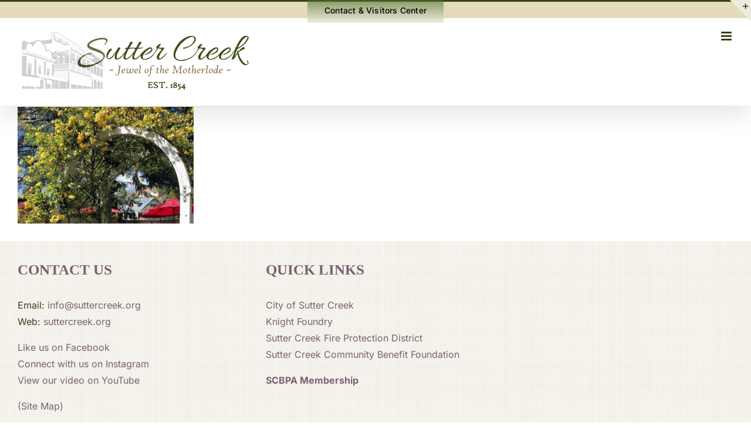

--- FILE ---
content_type: text/html; charset=UTF-8
request_url: https://suttercreek.org/sutter-creek-amador-county-shopping/sutter-creek-antique-gardener/
body_size: 13397
content:
<!DOCTYPE html>
<html class="avada-html-layout-wide avada-html-header-position-top avada-has-site-width-percent avada-is-100-percent-template avada-has-site-width-100-percent" lang="en-US" prefix="og: http://ogp.me/ns# fb: http://ogp.me/ns/fb#">
<head>
	<meta http-equiv="X-UA-Compatible" content="IE=edge" />
	<meta http-equiv="Content-Type" content="text/html; charset=utf-8"/>
	<meta name="viewport" content="width=device-width, initial-scale=1" />
	<meta name='robots' content='index, follow, max-image-preview:large, max-snippet:-1, max-video-preview:-1' />

	<!-- This site is optimized with the Yoast SEO plugin v26.7 - https://yoast.com/wordpress/plugins/seo/ -->
	<title>sutter-creek-antique-gardener - Sutter Creek - Lodging, Restaurants, Activities, Services</title>
	<link rel="canonical" href="https://suttercreek.org/sutter-creek-amador-county-shopping/sutter-creek-antique-gardener/" />
	<meta property="og:locale" content="en_US" />
	<meta property="og:type" content="article" />
	<meta property="og:title" content="sutter-creek-antique-gardener - Sutter Creek - Lodging, Restaurants, Activities, Services" />
	<meta property="og:url" content="https://suttercreek.org/sutter-creek-amador-county-shopping/sutter-creek-antique-gardener/" />
	<meta property="og:site_name" content="Sutter Creek - Lodging, Restaurants, Activities, Services" />
	<meta property="article:modified_time" content="2018-04-15T03:30:59+00:00" />
	<meta property="og:image" content="https://suttercreek.org/sutter-creek-amador-county-shopping/sutter-creek-antique-gardener" />
	<meta property="og:image:width" content="500" />
	<meta property="og:image:height" content="332" />
	<meta property="og:image:type" content="image/jpeg" />
	<meta name="twitter:card" content="summary_large_image" />
	<script type="application/ld+json" class="yoast-schema-graph">{"@context":"https://schema.org","@graph":[{"@type":"WebPage","@id":"https://suttercreek.org/sutter-creek-amador-county-shopping/sutter-creek-antique-gardener/","url":"https://suttercreek.org/sutter-creek-amador-county-shopping/sutter-creek-antique-gardener/","name":"sutter-creek-antique-gardener - Sutter Creek - Lodging, Restaurants, Activities, Services","isPartOf":{"@id":"https://suttercreek.org/#website"},"primaryImageOfPage":{"@id":"https://suttercreek.org/sutter-creek-amador-county-shopping/sutter-creek-antique-gardener/#primaryimage"},"image":{"@id":"https://suttercreek.org/sutter-creek-amador-county-shopping/sutter-creek-antique-gardener/#primaryimage"},"thumbnailUrl":"https://suttercreek.org/wp-content/uploads/2018/04/sutter-creek-antique-gardener.jpg","datePublished":"2018-04-15T03:30:43+00:00","dateModified":"2018-04-15T03:30:59+00:00","breadcrumb":{"@id":"https://suttercreek.org/sutter-creek-amador-county-shopping/sutter-creek-antique-gardener/#breadcrumb"},"inLanguage":"en-US","potentialAction":[{"@type":"ReadAction","target":["https://suttercreek.org/sutter-creek-amador-county-shopping/sutter-creek-antique-gardener/"]}]},{"@type":"ImageObject","inLanguage":"en-US","@id":"https://suttercreek.org/sutter-creek-amador-county-shopping/sutter-creek-antique-gardener/#primaryimage","url":"https://suttercreek.org/wp-content/uploads/2018/04/sutter-creek-antique-gardener.jpg","contentUrl":"https://suttercreek.org/wp-content/uploads/2018/04/sutter-creek-antique-gardener.jpg","width":500,"height":332,"caption":"sutter creek shopping antique gardener"},{"@type":"BreadcrumbList","@id":"https://suttercreek.org/sutter-creek-amador-county-shopping/sutter-creek-antique-gardener/#breadcrumb","itemListElement":[{"@type":"ListItem","position":1,"name":"Home","item":"https://suttercreek.org/"},{"@type":"ListItem","position":2,"name":"All Shops","item":"https://suttercreek.org/sutter-creek-amador-county-shopping/"},{"@type":"ListItem","position":3,"name":"sutter-creek-antique-gardener"}]},{"@type":"WebSite","@id":"https://suttercreek.org/#website","url":"https://suttercreek.org/","name":"Sutter Creek - Lodging, Restaurants, Activities, Services","description":"Visitor Guide: California Gold Country + Amador Wine Country","potentialAction":[{"@type":"SearchAction","target":{"@type":"EntryPoint","urlTemplate":"https://suttercreek.org/?s={search_term_string}"},"query-input":{"@type":"PropertyValueSpecification","valueRequired":true,"valueName":"search_term_string"}}],"inLanguage":"en-US"}]}</script>
	<!-- / Yoast SEO plugin. -->


<link rel="alternate" type="application/rss+xml" title="Sutter Creek - Lodging, Restaurants, Activities, Services &raquo; Feed" href="https://suttercreek.org/feed/" />
<link rel="alternate" type="application/rss+xml" title="Sutter Creek - Lodging, Restaurants, Activities, Services &raquo; Comments Feed" href="https://suttercreek.org/comments/feed/" />
								<link rel="icon" href="https://suttercreek.org/wp-content/uploads/2021/04/visit-sutter-creek-ca-favicon.jpg" type="image/jpeg" />
		
		
					<!-- Android Icon -->
						<link rel="icon" sizes="192x192" href="https://suttercreek.org/wp-content/uploads/2021/04/visit-sutter-creek-ca-favicon.jpg" type="image/jpeg">
		
					<!-- MS Edge Icon -->
						<meta name="msapplication-TileImage" content="https://suttercreek.org/wp-content/uploads/2021/04/visit-sutter-creek-ca-favicon.jpg" type="image/jpeg">
				<link rel="alternate" type="application/rss+xml" title="Sutter Creek - Lodging, Restaurants, Activities, Services &raquo; sutter-creek-antique-gardener Comments Feed" href="https://suttercreek.org/sutter-creek-amador-county-shopping/sutter-creek-antique-gardener/feed/" />
<link rel="alternate" title="oEmbed (JSON)" type="application/json+oembed" href="https://suttercreek.org/wp-json/oembed/1.0/embed?url=https%3A%2F%2Fsuttercreek.org%2Fsutter-creek-amador-county-shopping%2Fsutter-creek-antique-gardener%2F" />
<link rel="alternate" title="oEmbed (XML)" type="text/xml+oembed" href="https://suttercreek.org/wp-json/oembed/1.0/embed?url=https%3A%2F%2Fsuttercreek.org%2Fsutter-creek-amador-county-shopping%2Fsutter-creek-antique-gardener%2F&#038;format=xml" />
				
		<meta property="og:locale" content="en_US"/>
		<meta property="og:type" content="article"/>
		<meta property="og:site_name" content="Sutter Creek - Lodging, Restaurants, Activities, Services"/>
		<meta property="og:title" content="sutter-creek-antique-gardener - Sutter Creek - Lodging, Restaurants, Activities, Services"/>
				<meta property="og:url" content="https://suttercreek.org/sutter-creek-amador-county-shopping/sutter-creek-antique-gardener/"/>
													<meta property="article:modified_time" content="2018-04-15T03:30:59-08:00"/>
											<meta property="og:image" content="https://suttercreek.org/wp-content/uploads/2021/04/sutter-creek-ca-logo-2021.png"/>
		<meta property="og:image:width" content="400"/>
		<meta property="og:image:height" content="108"/>
		<meta property="og:image:type" content="image/png"/>
				<style id='wp-img-auto-sizes-contain-inline-css' type='text/css'>
img:is([sizes=auto i],[sizes^="auto," i]){contain-intrinsic-size:3000px 1500px}
/*# sourceURL=wp-img-auto-sizes-contain-inline-css */
</style>
<style id='wp-emoji-styles-inline-css' type='text/css'>

	img.wp-smiley, img.emoji {
		display: inline !important;
		border: none !important;
		box-shadow: none !important;
		height: 1em !important;
		width: 1em !important;
		margin: 0 0.07em !important;
		vertical-align: -0.1em !important;
		background: none !important;
		padding: 0 !important;
	}
/*# sourceURL=wp-emoji-styles-inline-css */
</style>
<link rel='stylesheet' id='fusion-dynamic-css-css' href='https://suttercreek.org/wp-content/uploads/fusion-styles/7ee307b342cc5d469f8ad78d882955c8.min.css' type='text/css' media='all' />
<script type="text/javascript" src="https://suttercreek.org/wp-includes/js/jquery/jquery.min.js" id="jquery-core-js"></script>
<script type="text/javascript" src="https://suttercreek.org/wp-includes/js/jquery/jquery-migrate.min.js" id="jquery-migrate-js"></script>
<link rel="https://api.w.org/" href="https://suttercreek.org/wp-json/" /><link rel="alternate" title="JSON" type="application/json" href="https://suttercreek.org/wp-json/wp/v2/media/1083" /><link rel="EditURI" type="application/rsd+xml" title="RSD" href="https://suttercreek.org/xmlrpc.php?rsd" />

<link rel='shortlink' href='https://suttercreek.org/?p=1083' />
<link rel="preload" href="https://suttercreek.org/wp-content/themes/Avada/includes/lib/assets/fonts/icomoon/awb-icons.woff" as="font" type="font/woff" crossorigin><link rel="preload" href="//suttercreek.org/wp-content/themes/Avada/includes/lib/assets/fonts/fontawesome/webfonts/fa-brands-400.woff2" as="font" type="font/woff2" crossorigin><link rel="preload" href="//suttercreek.org/wp-content/themes/Avada/includes/lib/assets/fonts/fontawesome/webfonts/fa-regular-400.woff2" as="font" type="font/woff2" crossorigin><link rel="preload" href="//suttercreek.org/wp-content/themes/Avada/includes/lib/assets/fonts/fontawesome/webfonts/fa-solid-900.woff2" as="font" type="font/woff2" crossorigin><style type="text/css" id="css-fb-visibility">@media screen and (max-width: 840px){.fusion-no-small-visibility{display:none !important;}body .sm-text-align-center{text-align:center !important;}body .sm-text-align-left{text-align:left !important;}body .sm-text-align-right{text-align:right !important;}body .sm-text-align-justify{text-align:justify !important;}body .sm-flex-align-center{justify-content:center !important;}body .sm-flex-align-flex-start{justify-content:flex-start !important;}body .sm-flex-align-flex-end{justify-content:flex-end !important;}body .sm-mx-auto{margin-left:auto !important;margin-right:auto !important;}body .sm-ml-auto{margin-left:auto !important;}body .sm-mr-auto{margin-right:auto !important;}body .fusion-absolute-position-small{position:absolute;width:100%;}.awb-sticky.awb-sticky-small{ position: sticky; top: var(--awb-sticky-offset,0); }}@media screen and (min-width: 841px) and (max-width: 1400px){.fusion-no-medium-visibility{display:none !important;}body .md-text-align-center{text-align:center !important;}body .md-text-align-left{text-align:left !important;}body .md-text-align-right{text-align:right !important;}body .md-text-align-justify{text-align:justify !important;}body .md-flex-align-center{justify-content:center !important;}body .md-flex-align-flex-start{justify-content:flex-start !important;}body .md-flex-align-flex-end{justify-content:flex-end !important;}body .md-mx-auto{margin-left:auto !important;margin-right:auto !important;}body .md-ml-auto{margin-left:auto !important;}body .md-mr-auto{margin-right:auto !important;}body .fusion-absolute-position-medium{position:absolute;width:100%;}.awb-sticky.awb-sticky-medium{ position: sticky; top: var(--awb-sticky-offset,0); }}@media screen and (min-width: 1401px){.fusion-no-large-visibility{display:none !important;}body .lg-text-align-center{text-align:center !important;}body .lg-text-align-left{text-align:left !important;}body .lg-text-align-right{text-align:right !important;}body .lg-text-align-justify{text-align:justify !important;}body .lg-flex-align-center{justify-content:center !important;}body .lg-flex-align-flex-start{justify-content:flex-start !important;}body .lg-flex-align-flex-end{justify-content:flex-end !important;}body .lg-mx-auto{margin-left:auto !important;margin-right:auto !important;}body .lg-ml-auto{margin-left:auto !important;}body .lg-mr-auto{margin-right:auto !important;}body .fusion-absolute-position-large{position:absolute;width:100%;}.awb-sticky.awb-sticky-large{ position: sticky; top: var(--awb-sticky-offset,0); }}</style><style type="text/css">.recentcomments a{display:inline !important;padding:0 !important;margin:0 !important;}</style><meta name="generator" content="Powered by Slider Revolution 6.7.28 - responsive, Mobile-Friendly Slider Plugin for WordPress with comfortable drag and drop interface." />
<script>function setREVStartSize(e){
			//window.requestAnimationFrame(function() {
				window.RSIW = window.RSIW===undefined ? window.innerWidth : window.RSIW;
				window.RSIH = window.RSIH===undefined ? window.innerHeight : window.RSIH;
				try {
					var pw = document.getElementById(e.c).parentNode.offsetWidth,
						newh;
					pw = pw===0 || isNaN(pw) || (e.l=="fullwidth" || e.layout=="fullwidth") ? window.RSIW : pw;
					e.tabw = e.tabw===undefined ? 0 : parseInt(e.tabw);
					e.thumbw = e.thumbw===undefined ? 0 : parseInt(e.thumbw);
					e.tabh = e.tabh===undefined ? 0 : parseInt(e.tabh);
					e.thumbh = e.thumbh===undefined ? 0 : parseInt(e.thumbh);
					e.tabhide = e.tabhide===undefined ? 0 : parseInt(e.tabhide);
					e.thumbhide = e.thumbhide===undefined ? 0 : parseInt(e.thumbhide);
					e.mh = e.mh===undefined || e.mh=="" || e.mh==="auto" ? 0 : parseInt(e.mh,0);
					if(e.layout==="fullscreen" || e.l==="fullscreen")
						newh = Math.max(e.mh,window.RSIH);
					else{
						e.gw = Array.isArray(e.gw) ? e.gw : [e.gw];
						for (var i in e.rl) if (e.gw[i]===undefined || e.gw[i]===0) e.gw[i] = e.gw[i-1];
						e.gh = e.el===undefined || e.el==="" || (Array.isArray(e.el) && e.el.length==0)? e.gh : e.el;
						e.gh = Array.isArray(e.gh) ? e.gh : [e.gh];
						for (var i in e.rl) if (e.gh[i]===undefined || e.gh[i]===0) e.gh[i] = e.gh[i-1];
											
						var nl = new Array(e.rl.length),
							ix = 0,
							sl;
						e.tabw = e.tabhide>=pw ? 0 : e.tabw;
						e.thumbw = e.thumbhide>=pw ? 0 : e.thumbw;
						e.tabh = e.tabhide>=pw ? 0 : e.tabh;
						e.thumbh = e.thumbhide>=pw ? 0 : e.thumbh;
						for (var i in e.rl) nl[i] = e.rl[i]<window.RSIW ? 0 : e.rl[i];
						sl = nl[0];
						for (var i in nl) if (sl>nl[i] && nl[i]>0) { sl = nl[i]; ix=i;}
						var m = pw>(e.gw[ix]+e.tabw+e.thumbw) ? 1 : (pw-(e.tabw+e.thumbw)) / (e.gw[ix]);
						newh =  (e.gh[ix] * m) + (e.tabh + e.thumbh);
					}
					var el = document.getElementById(e.c);
					if (el!==null && el) el.style.height = newh+"px";
					el = document.getElementById(e.c+"_wrapper");
					if (el!==null && el) {
						el.style.height = newh+"px";
						el.style.display = "block";
					}
				} catch(e){
					console.log("Failure at Presize of Slider:" + e)
				}
			//});
		  };</script>
		<script type="text/javascript">
			var doc = document.documentElement;
			doc.setAttribute( 'data-useragent', navigator.userAgent );
		</script>
		<!-- Google tag (gtag.js) -->
<script async src="https://www.googletagmanager.com/gtag/js?id=G-PW2VJ9S4MX"></script>
<script>
  window.dataLayer = window.dataLayer || [];
  function gtag(){dataLayer.push(arguments);}
  gtag('js', new Date());

  gtag('config', 'G-PW2VJ9S4MX');
</script>
	<style id='global-styles-inline-css' type='text/css'>
:root{--wp--preset--aspect-ratio--square: 1;--wp--preset--aspect-ratio--4-3: 4/3;--wp--preset--aspect-ratio--3-4: 3/4;--wp--preset--aspect-ratio--3-2: 3/2;--wp--preset--aspect-ratio--2-3: 2/3;--wp--preset--aspect-ratio--16-9: 16/9;--wp--preset--aspect-ratio--9-16: 9/16;--wp--preset--color--black: #000000;--wp--preset--color--cyan-bluish-gray: #abb8c3;--wp--preset--color--white: #ffffff;--wp--preset--color--pale-pink: #f78da7;--wp--preset--color--vivid-red: #cf2e2e;--wp--preset--color--luminous-vivid-orange: #ff6900;--wp--preset--color--luminous-vivid-amber: #fcb900;--wp--preset--color--light-green-cyan: #7bdcb5;--wp--preset--color--vivid-green-cyan: #00d084;--wp--preset--color--pale-cyan-blue: #8ed1fc;--wp--preset--color--vivid-cyan-blue: #0693e3;--wp--preset--color--vivid-purple: #9b51e0;--wp--preset--color--awb-color-1: #ffffff;--wp--preset--color--awb-color-2: #f6f6f6;--wp--preset--color--awb-color-3: #ebeaea;--wp--preset--color--awb-color-4: #e0dede;--wp--preset--color--awb-color-5: #275100;--wp--preset--color--awb-color-6: #7a6270;--wp--preset--color--awb-color-7: #364318;--wp--preset--color--awb-color-8: #333333;--wp--preset--color--awb-color-custom-10: #747474;--wp--preset--color--awb-color-custom-11: #353324;--wp--preset--color--awb-color-custom-12: rgba(235,234,234,0.8);--wp--preset--color--awb-color-custom-13: #8d7149;--wp--preset--color--awb-color-custom-14: #e8e8e8;--wp--preset--color--awb-color-custom-15: #e4dbba;--wp--preset--color--awb-color-custom-16: #35332f;--wp--preset--color--awb-color-custom-17: #000000;--wp--preset--color--awb-color-custom-18: #ebecdc;--wp--preset--gradient--vivid-cyan-blue-to-vivid-purple: linear-gradient(135deg,rgb(6,147,227) 0%,rgb(155,81,224) 100%);--wp--preset--gradient--light-green-cyan-to-vivid-green-cyan: linear-gradient(135deg,rgb(122,220,180) 0%,rgb(0,208,130) 100%);--wp--preset--gradient--luminous-vivid-amber-to-luminous-vivid-orange: linear-gradient(135deg,rgb(252,185,0) 0%,rgb(255,105,0) 100%);--wp--preset--gradient--luminous-vivid-orange-to-vivid-red: linear-gradient(135deg,rgb(255,105,0) 0%,rgb(207,46,46) 100%);--wp--preset--gradient--very-light-gray-to-cyan-bluish-gray: linear-gradient(135deg,rgb(238,238,238) 0%,rgb(169,184,195) 100%);--wp--preset--gradient--cool-to-warm-spectrum: linear-gradient(135deg,rgb(74,234,220) 0%,rgb(151,120,209) 20%,rgb(207,42,186) 40%,rgb(238,44,130) 60%,rgb(251,105,98) 80%,rgb(254,248,76) 100%);--wp--preset--gradient--blush-light-purple: linear-gradient(135deg,rgb(255,206,236) 0%,rgb(152,150,240) 100%);--wp--preset--gradient--blush-bordeaux: linear-gradient(135deg,rgb(254,205,165) 0%,rgb(254,45,45) 50%,rgb(107,0,62) 100%);--wp--preset--gradient--luminous-dusk: linear-gradient(135deg,rgb(255,203,112) 0%,rgb(199,81,192) 50%,rgb(65,88,208) 100%);--wp--preset--gradient--pale-ocean: linear-gradient(135deg,rgb(255,245,203) 0%,rgb(182,227,212) 50%,rgb(51,167,181) 100%);--wp--preset--gradient--electric-grass: linear-gradient(135deg,rgb(202,248,128) 0%,rgb(113,206,126) 100%);--wp--preset--gradient--midnight: linear-gradient(135deg,rgb(2,3,129) 0%,rgb(40,116,252) 100%);--wp--preset--font-size--small: 12px;--wp--preset--font-size--medium: 20px;--wp--preset--font-size--large: 24px;--wp--preset--font-size--x-large: 42px;--wp--preset--font-size--normal: 16px;--wp--preset--font-size--xlarge: 32px;--wp--preset--font-size--huge: 48px;--wp--preset--spacing--20: 0.44rem;--wp--preset--spacing--30: 0.67rem;--wp--preset--spacing--40: 1rem;--wp--preset--spacing--50: 1.5rem;--wp--preset--spacing--60: 2.25rem;--wp--preset--spacing--70: 3.38rem;--wp--preset--spacing--80: 5.06rem;--wp--preset--shadow--natural: 6px 6px 9px rgba(0, 0, 0, 0.2);--wp--preset--shadow--deep: 12px 12px 50px rgba(0, 0, 0, 0.4);--wp--preset--shadow--sharp: 6px 6px 0px rgba(0, 0, 0, 0.2);--wp--preset--shadow--outlined: 6px 6px 0px -3px rgb(255, 255, 255), 6px 6px rgb(0, 0, 0);--wp--preset--shadow--crisp: 6px 6px 0px rgb(0, 0, 0);}:where(.is-layout-flex){gap: 0.5em;}:where(.is-layout-grid){gap: 0.5em;}body .is-layout-flex{display: flex;}.is-layout-flex{flex-wrap: wrap;align-items: center;}.is-layout-flex > :is(*, div){margin: 0;}body .is-layout-grid{display: grid;}.is-layout-grid > :is(*, div){margin: 0;}:where(.wp-block-columns.is-layout-flex){gap: 2em;}:where(.wp-block-columns.is-layout-grid){gap: 2em;}:where(.wp-block-post-template.is-layout-flex){gap: 1.25em;}:where(.wp-block-post-template.is-layout-grid){gap: 1.25em;}.has-black-color{color: var(--wp--preset--color--black) !important;}.has-cyan-bluish-gray-color{color: var(--wp--preset--color--cyan-bluish-gray) !important;}.has-white-color{color: var(--wp--preset--color--white) !important;}.has-pale-pink-color{color: var(--wp--preset--color--pale-pink) !important;}.has-vivid-red-color{color: var(--wp--preset--color--vivid-red) !important;}.has-luminous-vivid-orange-color{color: var(--wp--preset--color--luminous-vivid-orange) !important;}.has-luminous-vivid-amber-color{color: var(--wp--preset--color--luminous-vivid-amber) !important;}.has-light-green-cyan-color{color: var(--wp--preset--color--light-green-cyan) !important;}.has-vivid-green-cyan-color{color: var(--wp--preset--color--vivid-green-cyan) !important;}.has-pale-cyan-blue-color{color: var(--wp--preset--color--pale-cyan-blue) !important;}.has-vivid-cyan-blue-color{color: var(--wp--preset--color--vivid-cyan-blue) !important;}.has-vivid-purple-color{color: var(--wp--preset--color--vivid-purple) !important;}.has-black-background-color{background-color: var(--wp--preset--color--black) !important;}.has-cyan-bluish-gray-background-color{background-color: var(--wp--preset--color--cyan-bluish-gray) !important;}.has-white-background-color{background-color: var(--wp--preset--color--white) !important;}.has-pale-pink-background-color{background-color: var(--wp--preset--color--pale-pink) !important;}.has-vivid-red-background-color{background-color: var(--wp--preset--color--vivid-red) !important;}.has-luminous-vivid-orange-background-color{background-color: var(--wp--preset--color--luminous-vivid-orange) !important;}.has-luminous-vivid-amber-background-color{background-color: var(--wp--preset--color--luminous-vivid-amber) !important;}.has-light-green-cyan-background-color{background-color: var(--wp--preset--color--light-green-cyan) !important;}.has-vivid-green-cyan-background-color{background-color: var(--wp--preset--color--vivid-green-cyan) !important;}.has-pale-cyan-blue-background-color{background-color: var(--wp--preset--color--pale-cyan-blue) !important;}.has-vivid-cyan-blue-background-color{background-color: var(--wp--preset--color--vivid-cyan-blue) !important;}.has-vivid-purple-background-color{background-color: var(--wp--preset--color--vivid-purple) !important;}.has-black-border-color{border-color: var(--wp--preset--color--black) !important;}.has-cyan-bluish-gray-border-color{border-color: var(--wp--preset--color--cyan-bluish-gray) !important;}.has-white-border-color{border-color: var(--wp--preset--color--white) !important;}.has-pale-pink-border-color{border-color: var(--wp--preset--color--pale-pink) !important;}.has-vivid-red-border-color{border-color: var(--wp--preset--color--vivid-red) !important;}.has-luminous-vivid-orange-border-color{border-color: var(--wp--preset--color--luminous-vivid-orange) !important;}.has-luminous-vivid-amber-border-color{border-color: var(--wp--preset--color--luminous-vivid-amber) !important;}.has-light-green-cyan-border-color{border-color: var(--wp--preset--color--light-green-cyan) !important;}.has-vivid-green-cyan-border-color{border-color: var(--wp--preset--color--vivid-green-cyan) !important;}.has-pale-cyan-blue-border-color{border-color: var(--wp--preset--color--pale-cyan-blue) !important;}.has-vivid-cyan-blue-border-color{border-color: var(--wp--preset--color--vivid-cyan-blue) !important;}.has-vivid-purple-border-color{border-color: var(--wp--preset--color--vivid-purple) !important;}.has-vivid-cyan-blue-to-vivid-purple-gradient-background{background: var(--wp--preset--gradient--vivid-cyan-blue-to-vivid-purple) !important;}.has-light-green-cyan-to-vivid-green-cyan-gradient-background{background: var(--wp--preset--gradient--light-green-cyan-to-vivid-green-cyan) !important;}.has-luminous-vivid-amber-to-luminous-vivid-orange-gradient-background{background: var(--wp--preset--gradient--luminous-vivid-amber-to-luminous-vivid-orange) !important;}.has-luminous-vivid-orange-to-vivid-red-gradient-background{background: var(--wp--preset--gradient--luminous-vivid-orange-to-vivid-red) !important;}.has-very-light-gray-to-cyan-bluish-gray-gradient-background{background: var(--wp--preset--gradient--very-light-gray-to-cyan-bluish-gray) !important;}.has-cool-to-warm-spectrum-gradient-background{background: var(--wp--preset--gradient--cool-to-warm-spectrum) !important;}.has-blush-light-purple-gradient-background{background: var(--wp--preset--gradient--blush-light-purple) !important;}.has-blush-bordeaux-gradient-background{background: var(--wp--preset--gradient--blush-bordeaux) !important;}.has-luminous-dusk-gradient-background{background: var(--wp--preset--gradient--luminous-dusk) !important;}.has-pale-ocean-gradient-background{background: var(--wp--preset--gradient--pale-ocean) !important;}.has-electric-grass-gradient-background{background: var(--wp--preset--gradient--electric-grass) !important;}.has-midnight-gradient-background{background: var(--wp--preset--gradient--midnight) !important;}.has-small-font-size{font-size: var(--wp--preset--font-size--small) !important;}.has-medium-font-size{font-size: var(--wp--preset--font-size--medium) !important;}.has-large-font-size{font-size: var(--wp--preset--font-size--large) !important;}.has-x-large-font-size{font-size: var(--wp--preset--font-size--x-large) !important;}
/*# sourceURL=global-styles-inline-css */
</style>
<link rel='stylesheet' id='rs-plugin-settings-css' href='//suttercreek.org/wp-content/plugins/revslider/sr6/assets/css/rs6.css' type='text/css' media='all' />
<style id='rs-plugin-settings-inline-css' type='text/css'>
#rs-demo-id {}
/*# sourceURL=rs-plugin-settings-inline-css */
</style>
</head>

<body class="attachment wp-singular attachment-template-default attachmentid-1083 attachment-jpeg wp-theme-Avada fusion-image-hovers fusion-pagination-sizing fusion-button_type-flat fusion-button_span-no fusion-button_gradient-linear avada-image-rollover-circle-yes avada-image-rollover-yes avada-image-rollover-direction-left fusion-has-button-gradient fusion-body ltr fusion-sticky-header no-tablet-sticky-header no-mobile-sticky-header no-mobile-slidingbar no-mobile-totop avada-has-rev-slider-styles fusion-disable-outline fusion-sub-menu-fade mobile-logo-pos-left layout-wide-mode avada-has-boxed-modal-shadow-none layout-scroll-offset-full avada-has-zero-margin-offset-top fusion-top-header menu-text-align-center mobile-menu-design-modern fusion-show-pagination-text fusion-header-layout-v2 avada-responsive avada-footer-fx-none avada-menu-highlight-style-bar fusion-search-form-classic fusion-main-menu-search-dropdown fusion-avatar-square avada-sticky-shrinkage avada-dropdown-styles avada-blog-layout-large avada-blog-archive-layout-large avada-header-shadow-yes avada-menu-icon-position-left avada-has-megamenu-shadow avada-has-mainmenu-dropdown-divider avada-has-breadcrumb-mobile-hidden avada-has-titlebar-hide avada-has-footer-widget-bg-image avada-header-border-color-full-transparent avada-has-slidingbar-widgets avada-has-slidingbar-position-top avada-slidingbar-toggle-style-triangle avada-has-slidingbar-sticky avada-has-pagination-padding avada-flyout-menu-direction-fade avada-ec-views-v1" data-awb-post-id="1083">
		<a class="skip-link screen-reader-text" href="#content">Skip to content</a>

	<div id="boxed-wrapper">
		
		<div id="wrapper" class="fusion-wrapper">
			<div id="home" style="position:relative;top:-1px;"></div>
							
					
			<header class="fusion-header-wrapper fusion-header-shadow">
				<div class="fusion-header-v2 fusion-logo-alignment fusion-logo-left fusion-sticky-menu-1 fusion-sticky-logo-1 fusion-mobile-logo-1  fusion-mobile-menu-design-modern">
					
<div class="fusion-secondary-header">
	<div class="fusion-row">
							<div class="fusion-alignright">
				<nav class="fusion-secondary-menu" role="navigation" aria-label="Secondary Menu"><ul id="menu-top" class="menu"><li  id="menu-item-3897"  class="menu-item menu-item-type-post_type menu-item-object-page menu-item-3897 fusion-menu-item-button"  data-item-id="3897"><a  href="https://suttercreek.org/contact-sutter-creek-amador-county-california/" class="fusion-bar-highlight"><span class="menu-text fusion-button button-default button-large">Contact &#038; Visitors Center</span></a></li></ul></nav><nav class="fusion-mobile-nav-holder fusion-mobile-menu-text-align-left" aria-label="Secondary Mobile Menu"></nav>			</div>
			</div>
</div>
<div class="fusion-header-sticky-height"></div>
<div class="fusion-header">
	<div class="fusion-row">
					<div class="fusion-logo" data-margin-top="0px" data-margin-bottom="0px" data-margin-left="0px" data-margin-right="0px">
			<a class="fusion-logo-link"  href="https://suttercreek.org/" >

						<!-- standard logo -->
			<img src="https://suttercreek.org/wp-content/uploads/2021/04/sutter-creek-ca-logo-2021.png" srcset="https://suttercreek.org/wp-content/uploads/2021/04/sutter-creek-ca-logo-2021.png 1x" width="400" height="108" alt="Sutter Creek &#8211; Lodging, Restaurants, Activities, Services Logo" data-retina_logo_url="" class="fusion-standard-logo" />

											<!-- mobile logo -->
				<img src="https://suttercreek.org/wp-content/uploads/2021/04/sutter-creek-ca-logo-2021.png" srcset="https://suttercreek.org/wp-content/uploads/2021/04/sutter-creek-ca-logo-2021.png 1x" width="400" height="108" alt="Sutter Creek &#8211; Lodging, Restaurants, Activities, Services Logo" data-retina_logo_url="" class="fusion-mobile-logo" />
			
											<!-- sticky header logo -->
				<img src="https://suttercreek.org/wp-content/uploads/2021/04/sutter-creek-ca-logo-2021.png" srcset="https://suttercreek.org/wp-content/uploads/2021/04/sutter-creek-ca-logo-2021.png 1x" width="400" height="108" alt="Sutter Creek &#8211; Lodging, Restaurants, Activities, Services Logo" data-retina_logo_url="" class="fusion-sticky-logo" />
					</a>
		</div>		<nav class="fusion-main-menu" aria-label="Main Menu"><ul id="menu-main" class="fusion-menu"><li  id="menu-item-1275"  class="menu-item menu-item-type-custom menu-item-object-custom menu-item-has-children menu-item-1275 fusion-dropdown-menu"  data-item-id="1275"><a  href="#" class="fusion-bar-highlight"><span class="menu-text">About</span></a><ul class="sub-menu"><li  id="menu-item-4928"  class="menu-item menu-item-type-post_type menu-item-object-page menu-item-4928 fusion-dropdown-submenu" ><a  href="https://suttercreek.org/gallery-sutter-creek-holiday-season/" class="fusion-bar-highlight"><span>Gallery (Holiday Season)</span></a></li><li  id="menu-item-455"  class="menu-item menu-item-type-post_type menu-item-object-page menu-item-455 fusion-dropdown-submenu" ><a  href="https://suttercreek.org/about-sutter-creek-amador-county-california-past-and-present/" class="fusion-bar-highlight"><span>Sutter Creek</span></a></li><li  id="menu-item-3075"  class="menu-item menu-item-type-custom menu-item-object-custom menu-item-3075 fusion-dropdown-submenu" ><a  href="https://suttercreek.org/activities-historic-sites-sutter-creek-amador-county/#monteverde" class="fusion-bar-highlight"><span>Monteverde Store Museum</span></a></li><li  id="menu-item-1278"  class="menu-item menu-item-type-post_type menu-item-object-page menu-item-1278 fusion-dropdown-submenu" ><a  href="https://suttercreek.org/sutter-creek-amador-county-conferences-meetings-group-venues/" class="fusion-bar-highlight"><span>Meetings &#038; Conferences</span></a></li><li  id="menu-item-1280"  class="menu-item menu-item-type-custom menu-item-object-custom menu-item-1280 fusion-dropdown-submenu" ><a  target="_blank" rel="noopener noreferrer" href="https://suttercreek.org/wp-content/uploads/2018/02/suttercreek-walking-map.pdf" class="fusion-bar-highlight"><span>Walking Tour</span></a></li><li  id="menu-item-1277"  class="menu-item menu-item-type-post_type menu-item-object-page menu-item-1277 fusion-dropdown-submenu" ><a  href="https://suttercreek.org/site-map/" class="fusion-bar-highlight"><span>Site Map</span></a></li></ul></li><li  id="menu-item-498"  class="menu-item menu-item-type-post_type menu-item-object-page menu-item-498"  data-item-id="498"><a  href="https://suttercreek.org/lodging-hotels-bed-and-breakfast-inns-vacation-rentals-sutter-creek-amador-county/" class="fusion-bar-highlight"><span class="menu-text">Lodging</span></a></li><li  id="menu-item-524"  class="menu-item menu-item-type-post_type menu-item-object-page menu-item-524"  data-item-id="524"><a  href="https://suttercreek.org/restaurants-sutter-creek-amador-county-dining/" class="fusion-bar-highlight"><span class="menu-text">Restaurants</span></a></li><li  id="menu-item-25"  class="menu-item menu-item-type-custom menu-item-object-custom menu-item-has-children menu-item-25 fusion-dropdown-menu"  data-item-id="25"><a  href="#" class="fusion-bar-highlight"><span class="menu-text">Shops</span></a><ul class="sub-menu"><li  id="menu-item-1151"  class="menu-item menu-item-type-post_type menu-item-object-page menu-item-1151 fusion-dropdown-submenu" ><a  href="https://suttercreek.org/sutter-creek-amador-county-shopping-antiques/" class="fusion-bar-highlight"><span>Antiques</span></a></li><li  id="menu-item-1126"  class="menu-item menu-item-type-post_type menu-item-object-page menu-item-1126 fusion-dropdown-submenu" ><a  href="https://suttercreek.org/sutter-creek-amador-county-shop-art-galleries/" class="fusion-bar-highlight"><span>Art Galleries</span></a></li><li  id="menu-item-1107"  class="menu-item menu-item-type-post_type menu-item-object-page menu-item-1107 fusion-dropdown-submenu" ><a  href="https://suttercreek.org/sutter-creek-amador-county-shopping-clothing-stores/" class="fusion-bar-highlight"><span>Fashion</span></a></li><li  id="menu-item-1097"  class="menu-item menu-item-type-post_type menu-item-object-page menu-item-1097 fusion-dropdown-submenu" ><a  href="https://suttercreek.org/sutter-creek-amador-county-shopping-gifts-home-decor/" class="fusion-bar-highlight"><span>Gifts &#038; Home Decor</span></a></li><li  id="menu-item-1047"  class="menu-item menu-item-type-post_type menu-item-object-page menu-item-1047 fusion-dropdown-submenu" ><a  href="https://suttercreek.org/sutter-creek-amador-county-shopping/" class="fusion-bar-highlight"><span>All Shops</span></a></li></ul></li><li  id="menu-item-3836"  class="menu-item menu-item-type-post_type menu-item-object-page menu-item-3836"  data-item-id="3836"><a  href="https://suttercreek.org/wineries-sutter-creek-amador-county-wine-country-tasting-tours/" class="fusion-bar-highlight"><span class="menu-text">Wine</span></a></li><li  id="menu-item-2807"  class="menu-item menu-item-type-post_type menu-item-object-page menu-item-2807"  data-item-id="2807"><a  href="https://suttercreek.org/sutter-creek-amador-county-events/" class="fusion-bar-highlight"><span class="menu-text">Events</span></a></li><li  id="menu-item-27"  class="menu-item menu-item-type-custom menu-item-object-custom menu-item-has-children menu-item-27 fusion-dropdown-menu"  data-item-id="27"><a  href="#" class="fusion-bar-highlight"><span class="menu-text">Activities</span></a><ul class="sub-menu"><li  id="menu-item-1297"  class="menu-item menu-item-type-post_type menu-item-object-page menu-item-1297 fusion-dropdown-submenu" ><a  href="https://suttercreek.org/activities-things-to-do-sutter-creek-amador-county/" class="fusion-bar-highlight"><span>Things to Do</span></a></li><li  id="menu-item-1296"  class="menu-item menu-item-type-post_type menu-item-object-page menu-item-1296 fusion-dropdown-submenu" ><a  href="https://suttercreek.org/activities-entertainment-sutter-creek-amador-county/" class="fusion-bar-highlight"><span>Entertainment</span></a></li><li  id="menu-item-1295"  class="menu-item menu-item-type-post_type menu-item-object-page menu-item-1295 fusion-dropdown-submenu" ><a  href="https://suttercreek.org/activities-historic-sites-sutter-creek-amador-county/" class="fusion-bar-highlight"><span>Historic Sites &#038; Tours</span></a></li><li  id="menu-item-1352"  class="menu-item menu-item-type-post_type menu-item-object-page menu-item-1352 fusion-dropdown-submenu" ><a  href="https://suttercreek.org/activities-things-to-do-sutter-creek-amador-county-year-round/" class="fusion-bar-highlight"><span>Four Seasons</span></a></li></ul></li><li  id="menu-item-29"  class="menu-item menu-item-type-custom menu-item-object-custom menu-item-has-children menu-item-29 fusion-dropdown-menu"  data-item-id="29"><a  href="#" class="fusion-bar-highlight"><span class="menu-text">Services</span></a><ul class="sub-menu"><li  id="menu-item-983"  class="menu-item menu-item-type-post_type menu-item-object-page menu-item-983 fusion-dropdown-submenu" ><a  href="https://suttercreek.org/sutter-creek-services-animal-care/" class="fusion-bar-highlight"><span>Animal Care</span></a></li><li  id="menu-item-1015"  class="menu-item menu-item-type-post_type menu-item-object-page menu-item-1015 fusion-dropdown-submenu" ><a  href="https://suttercreek.org/sutter-creek-services-associations/" class="fusion-bar-highlight"><span>Associations</span></a></li><li  id="menu-item-1001"  class="menu-item menu-item-type-post_type menu-item-object-page menu-item-1001 fusion-dropdown-submenu" ><a  href="https://suttercreek.org/sutter-creek-services-beauty-and-health/" class="fusion-bar-highlight"><span>Beauty &#038; Health</span></a></li><li  id="menu-item-988"  class="menu-item menu-item-type-post_type menu-item-object-page menu-item-988 fusion-dropdown-submenu" ><a  href="https://suttercreek.org/sutter-creek-services-churches/" class="fusion-bar-highlight"><span>Churches</span></a></li><li  id="menu-item-994"  class="menu-item menu-item-type-post_type menu-item-object-page menu-item-994 fusion-dropdown-submenu" ><a  href="https://suttercreek.org/sutter-creek-services-farmers-market/" class="fusion-bar-highlight"><span>Farmers Market</span></a></li><li  id="menu-item-993"  class="menu-item menu-item-type-post_type menu-item-object-page menu-item-993 fusion-dropdown-submenu" ><a  href="https://suttercreek.org/sutter-creek-services-financial-services/" class="fusion-bar-highlight"><span>Financial Services</span></a></li><li  id="menu-item-1002"  class="menu-item menu-item-type-post_type menu-item-object-page menu-item-1002 fusion-dropdown-submenu" ><a  href="https://suttercreek.org/sutter-creek-services-graphic-website-design/" class="fusion-bar-highlight"><span>Graphic &#038; Web Design</span></a></li><li  id="menu-item-1008"  class="menu-item menu-item-type-post_type menu-item-object-page menu-item-1008 fusion-dropdown-submenu" ><a  href="https://suttercreek.org/sutter-creek-services-professional-servies/" class="fusion-bar-highlight"><span>Professional Services</span></a></li><li  id="menu-item-1009"  class="menu-item menu-item-type-post_type menu-item-object-page menu-item-1009 fusion-dropdown-submenu" ><a  href="https://suttercreek.org/sutter-creek-services-real-estate/" class="fusion-bar-highlight"><span>Real Estate</span></a></li></ul></li></ul></nav><nav class="fusion-main-menu fusion-sticky-menu" aria-label="Main Menu Sticky"><ul id="menu-main-1" class="fusion-menu"><li   class="menu-item menu-item-type-custom menu-item-object-custom menu-item-has-children menu-item-1275 fusion-dropdown-menu"  data-item-id="1275"><a  href="#" class="fusion-bar-highlight"><span class="menu-text">About</span></a><ul class="sub-menu"><li   class="menu-item menu-item-type-post_type menu-item-object-page menu-item-4928 fusion-dropdown-submenu" ><a  href="https://suttercreek.org/gallery-sutter-creek-holiday-season/" class="fusion-bar-highlight"><span>Gallery (Holiday Season)</span></a></li><li   class="menu-item menu-item-type-post_type menu-item-object-page menu-item-455 fusion-dropdown-submenu" ><a  href="https://suttercreek.org/about-sutter-creek-amador-county-california-past-and-present/" class="fusion-bar-highlight"><span>Sutter Creek</span></a></li><li   class="menu-item menu-item-type-custom menu-item-object-custom menu-item-3075 fusion-dropdown-submenu" ><a  href="https://suttercreek.org/activities-historic-sites-sutter-creek-amador-county/#monteverde" class="fusion-bar-highlight"><span>Monteverde Store Museum</span></a></li><li   class="menu-item menu-item-type-post_type menu-item-object-page menu-item-1278 fusion-dropdown-submenu" ><a  href="https://suttercreek.org/sutter-creek-amador-county-conferences-meetings-group-venues/" class="fusion-bar-highlight"><span>Meetings &#038; Conferences</span></a></li><li   class="menu-item menu-item-type-custom menu-item-object-custom menu-item-1280 fusion-dropdown-submenu" ><a  target="_blank" rel="noopener noreferrer" href="https://suttercreek.org/wp-content/uploads/2018/02/suttercreek-walking-map.pdf" class="fusion-bar-highlight"><span>Walking Tour</span></a></li><li   class="menu-item menu-item-type-post_type menu-item-object-page menu-item-1277 fusion-dropdown-submenu" ><a  href="https://suttercreek.org/site-map/" class="fusion-bar-highlight"><span>Site Map</span></a></li></ul></li><li   class="menu-item menu-item-type-post_type menu-item-object-page menu-item-498"  data-item-id="498"><a  href="https://suttercreek.org/lodging-hotels-bed-and-breakfast-inns-vacation-rentals-sutter-creek-amador-county/" class="fusion-bar-highlight"><span class="menu-text">Lodging</span></a></li><li   class="menu-item menu-item-type-post_type menu-item-object-page menu-item-524"  data-item-id="524"><a  href="https://suttercreek.org/restaurants-sutter-creek-amador-county-dining/" class="fusion-bar-highlight"><span class="menu-text">Restaurants</span></a></li><li   class="menu-item menu-item-type-custom menu-item-object-custom menu-item-has-children menu-item-25 fusion-dropdown-menu"  data-item-id="25"><a  href="#" class="fusion-bar-highlight"><span class="menu-text">Shops</span></a><ul class="sub-menu"><li   class="menu-item menu-item-type-post_type menu-item-object-page menu-item-1151 fusion-dropdown-submenu" ><a  href="https://suttercreek.org/sutter-creek-amador-county-shopping-antiques/" class="fusion-bar-highlight"><span>Antiques</span></a></li><li   class="menu-item menu-item-type-post_type menu-item-object-page menu-item-1126 fusion-dropdown-submenu" ><a  href="https://suttercreek.org/sutter-creek-amador-county-shop-art-galleries/" class="fusion-bar-highlight"><span>Art Galleries</span></a></li><li   class="menu-item menu-item-type-post_type menu-item-object-page menu-item-1107 fusion-dropdown-submenu" ><a  href="https://suttercreek.org/sutter-creek-amador-county-shopping-clothing-stores/" class="fusion-bar-highlight"><span>Fashion</span></a></li><li   class="menu-item menu-item-type-post_type menu-item-object-page menu-item-1097 fusion-dropdown-submenu" ><a  href="https://suttercreek.org/sutter-creek-amador-county-shopping-gifts-home-decor/" class="fusion-bar-highlight"><span>Gifts &#038; Home Decor</span></a></li><li   class="menu-item menu-item-type-post_type menu-item-object-page menu-item-1047 fusion-dropdown-submenu" ><a  href="https://suttercreek.org/sutter-creek-amador-county-shopping/" class="fusion-bar-highlight"><span>All Shops</span></a></li></ul></li><li   class="menu-item menu-item-type-post_type menu-item-object-page menu-item-3836"  data-item-id="3836"><a  href="https://suttercreek.org/wineries-sutter-creek-amador-county-wine-country-tasting-tours/" class="fusion-bar-highlight"><span class="menu-text">Wine</span></a></li><li   class="menu-item menu-item-type-post_type menu-item-object-page menu-item-2807"  data-item-id="2807"><a  href="https://suttercreek.org/sutter-creek-amador-county-events/" class="fusion-bar-highlight"><span class="menu-text">Events</span></a></li><li   class="menu-item menu-item-type-custom menu-item-object-custom menu-item-has-children menu-item-27 fusion-dropdown-menu"  data-item-id="27"><a  href="#" class="fusion-bar-highlight"><span class="menu-text">Activities</span></a><ul class="sub-menu"><li   class="menu-item menu-item-type-post_type menu-item-object-page menu-item-1297 fusion-dropdown-submenu" ><a  href="https://suttercreek.org/activities-things-to-do-sutter-creek-amador-county/" class="fusion-bar-highlight"><span>Things to Do</span></a></li><li   class="menu-item menu-item-type-post_type menu-item-object-page menu-item-1296 fusion-dropdown-submenu" ><a  href="https://suttercreek.org/activities-entertainment-sutter-creek-amador-county/" class="fusion-bar-highlight"><span>Entertainment</span></a></li><li   class="menu-item menu-item-type-post_type menu-item-object-page menu-item-1295 fusion-dropdown-submenu" ><a  href="https://suttercreek.org/activities-historic-sites-sutter-creek-amador-county/" class="fusion-bar-highlight"><span>Historic Sites &#038; Tours</span></a></li><li   class="menu-item menu-item-type-post_type menu-item-object-page menu-item-1352 fusion-dropdown-submenu" ><a  href="https://suttercreek.org/activities-things-to-do-sutter-creek-amador-county-year-round/" class="fusion-bar-highlight"><span>Four Seasons</span></a></li></ul></li><li   class="menu-item menu-item-type-custom menu-item-object-custom menu-item-has-children menu-item-29 fusion-dropdown-menu"  data-item-id="29"><a  href="#" class="fusion-bar-highlight"><span class="menu-text">Services</span></a><ul class="sub-menu"><li   class="menu-item menu-item-type-post_type menu-item-object-page menu-item-983 fusion-dropdown-submenu" ><a  href="https://suttercreek.org/sutter-creek-services-animal-care/" class="fusion-bar-highlight"><span>Animal Care</span></a></li><li   class="menu-item menu-item-type-post_type menu-item-object-page menu-item-1015 fusion-dropdown-submenu" ><a  href="https://suttercreek.org/sutter-creek-services-associations/" class="fusion-bar-highlight"><span>Associations</span></a></li><li   class="menu-item menu-item-type-post_type menu-item-object-page menu-item-1001 fusion-dropdown-submenu" ><a  href="https://suttercreek.org/sutter-creek-services-beauty-and-health/" class="fusion-bar-highlight"><span>Beauty &#038; Health</span></a></li><li   class="menu-item menu-item-type-post_type menu-item-object-page menu-item-988 fusion-dropdown-submenu" ><a  href="https://suttercreek.org/sutter-creek-services-churches/" class="fusion-bar-highlight"><span>Churches</span></a></li><li   class="menu-item menu-item-type-post_type menu-item-object-page menu-item-994 fusion-dropdown-submenu" ><a  href="https://suttercreek.org/sutter-creek-services-farmers-market/" class="fusion-bar-highlight"><span>Farmers Market</span></a></li><li   class="menu-item menu-item-type-post_type menu-item-object-page menu-item-993 fusion-dropdown-submenu" ><a  href="https://suttercreek.org/sutter-creek-services-financial-services/" class="fusion-bar-highlight"><span>Financial Services</span></a></li><li   class="menu-item menu-item-type-post_type menu-item-object-page menu-item-1002 fusion-dropdown-submenu" ><a  href="https://suttercreek.org/sutter-creek-services-graphic-website-design/" class="fusion-bar-highlight"><span>Graphic &#038; Web Design</span></a></li><li   class="menu-item menu-item-type-post_type menu-item-object-page menu-item-1008 fusion-dropdown-submenu" ><a  href="https://suttercreek.org/sutter-creek-services-professional-servies/" class="fusion-bar-highlight"><span>Professional Services</span></a></li><li   class="menu-item menu-item-type-post_type menu-item-object-page menu-item-1009 fusion-dropdown-submenu" ><a  href="https://suttercreek.org/sutter-creek-services-real-estate/" class="fusion-bar-highlight"><span>Real Estate</span></a></li></ul></li></ul></nav><div class="fusion-mobile-navigation"><ul id="menu-main-2" class="fusion-mobile-menu"><li   class="menu-item menu-item-type-custom menu-item-object-custom menu-item-has-children menu-item-1275 fusion-dropdown-menu"  data-item-id="1275"><a  href="#" class="fusion-bar-highlight"><span class="menu-text">About</span></a><ul class="sub-menu"><li   class="menu-item menu-item-type-post_type menu-item-object-page menu-item-4928 fusion-dropdown-submenu" ><a  href="https://suttercreek.org/gallery-sutter-creek-holiday-season/" class="fusion-bar-highlight"><span>Gallery (Holiday Season)</span></a></li><li   class="menu-item menu-item-type-post_type menu-item-object-page menu-item-455 fusion-dropdown-submenu" ><a  href="https://suttercreek.org/about-sutter-creek-amador-county-california-past-and-present/" class="fusion-bar-highlight"><span>Sutter Creek</span></a></li><li   class="menu-item menu-item-type-custom menu-item-object-custom menu-item-3075 fusion-dropdown-submenu" ><a  href="https://suttercreek.org/activities-historic-sites-sutter-creek-amador-county/#monteverde" class="fusion-bar-highlight"><span>Monteverde Store Museum</span></a></li><li   class="menu-item menu-item-type-post_type menu-item-object-page menu-item-1278 fusion-dropdown-submenu" ><a  href="https://suttercreek.org/sutter-creek-amador-county-conferences-meetings-group-venues/" class="fusion-bar-highlight"><span>Meetings &#038; Conferences</span></a></li><li   class="menu-item menu-item-type-custom menu-item-object-custom menu-item-1280 fusion-dropdown-submenu" ><a  target="_blank" rel="noopener noreferrer" href="https://suttercreek.org/wp-content/uploads/2018/02/suttercreek-walking-map.pdf" class="fusion-bar-highlight"><span>Walking Tour</span></a></li><li   class="menu-item menu-item-type-post_type menu-item-object-page menu-item-1277 fusion-dropdown-submenu" ><a  href="https://suttercreek.org/site-map/" class="fusion-bar-highlight"><span>Site Map</span></a></li></ul></li><li   class="menu-item menu-item-type-post_type menu-item-object-page menu-item-498"  data-item-id="498"><a  href="https://suttercreek.org/lodging-hotels-bed-and-breakfast-inns-vacation-rentals-sutter-creek-amador-county/" class="fusion-bar-highlight"><span class="menu-text">Lodging</span></a></li><li   class="menu-item menu-item-type-post_type menu-item-object-page menu-item-524"  data-item-id="524"><a  href="https://suttercreek.org/restaurants-sutter-creek-amador-county-dining/" class="fusion-bar-highlight"><span class="menu-text">Restaurants</span></a></li><li   class="menu-item menu-item-type-custom menu-item-object-custom menu-item-has-children menu-item-25 fusion-dropdown-menu"  data-item-id="25"><a  href="#" class="fusion-bar-highlight"><span class="menu-text">Shops</span></a><ul class="sub-menu"><li   class="menu-item menu-item-type-post_type menu-item-object-page menu-item-1151 fusion-dropdown-submenu" ><a  href="https://suttercreek.org/sutter-creek-amador-county-shopping-antiques/" class="fusion-bar-highlight"><span>Antiques</span></a></li><li   class="menu-item menu-item-type-post_type menu-item-object-page menu-item-1126 fusion-dropdown-submenu" ><a  href="https://suttercreek.org/sutter-creek-amador-county-shop-art-galleries/" class="fusion-bar-highlight"><span>Art Galleries</span></a></li><li   class="menu-item menu-item-type-post_type menu-item-object-page menu-item-1107 fusion-dropdown-submenu" ><a  href="https://suttercreek.org/sutter-creek-amador-county-shopping-clothing-stores/" class="fusion-bar-highlight"><span>Fashion</span></a></li><li   class="menu-item menu-item-type-post_type menu-item-object-page menu-item-1097 fusion-dropdown-submenu" ><a  href="https://suttercreek.org/sutter-creek-amador-county-shopping-gifts-home-decor/" class="fusion-bar-highlight"><span>Gifts &#038; Home Decor</span></a></li><li   class="menu-item menu-item-type-post_type menu-item-object-page menu-item-1047 fusion-dropdown-submenu" ><a  href="https://suttercreek.org/sutter-creek-amador-county-shopping/" class="fusion-bar-highlight"><span>All Shops</span></a></li></ul></li><li   class="menu-item menu-item-type-post_type menu-item-object-page menu-item-3836"  data-item-id="3836"><a  href="https://suttercreek.org/wineries-sutter-creek-amador-county-wine-country-tasting-tours/" class="fusion-bar-highlight"><span class="menu-text">Wine</span></a></li><li   class="menu-item menu-item-type-post_type menu-item-object-page menu-item-2807"  data-item-id="2807"><a  href="https://suttercreek.org/sutter-creek-amador-county-events/" class="fusion-bar-highlight"><span class="menu-text">Events</span></a></li><li   class="menu-item menu-item-type-custom menu-item-object-custom menu-item-has-children menu-item-27 fusion-dropdown-menu"  data-item-id="27"><a  href="#" class="fusion-bar-highlight"><span class="menu-text">Activities</span></a><ul class="sub-menu"><li   class="menu-item menu-item-type-post_type menu-item-object-page menu-item-1297 fusion-dropdown-submenu" ><a  href="https://suttercreek.org/activities-things-to-do-sutter-creek-amador-county/" class="fusion-bar-highlight"><span>Things to Do</span></a></li><li   class="menu-item menu-item-type-post_type menu-item-object-page menu-item-1296 fusion-dropdown-submenu" ><a  href="https://suttercreek.org/activities-entertainment-sutter-creek-amador-county/" class="fusion-bar-highlight"><span>Entertainment</span></a></li><li   class="menu-item menu-item-type-post_type menu-item-object-page menu-item-1295 fusion-dropdown-submenu" ><a  href="https://suttercreek.org/activities-historic-sites-sutter-creek-amador-county/" class="fusion-bar-highlight"><span>Historic Sites &#038; Tours</span></a></li><li   class="menu-item menu-item-type-post_type menu-item-object-page menu-item-1352 fusion-dropdown-submenu" ><a  href="https://suttercreek.org/activities-things-to-do-sutter-creek-amador-county-year-round/" class="fusion-bar-highlight"><span>Four Seasons</span></a></li></ul></li><li   class="menu-item menu-item-type-custom menu-item-object-custom menu-item-has-children menu-item-29 fusion-dropdown-menu"  data-item-id="29"><a  href="#" class="fusion-bar-highlight"><span class="menu-text">Services</span></a><ul class="sub-menu"><li   class="menu-item menu-item-type-post_type menu-item-object-page menu-item-983 fusion-dropdown-submenu" ><a  href="https://suttercreek.org/sutter-creek-services-animal-care/" class="fusion-bar-highlight"><span>Animal Care</span></a></li><li   class="menu-item menu-item-type-post_type menu-item-object-page menu-item-1015 fusion-dropdown-submenu" ><a  href="https://suttercreek.org/sutter-creek-services-associations/" class="fusion-bar-highlight"><span>Associations</span></a></li><li   class="menu-item menu-item-type-post_type menu-item-object-page menu-item-1001 fusion-dropdown-submenu" ><a  href="https://suttercreek.org/sutter-creek-services-beauty-and-health/" class="fusion-bar-highlight"><span>Beauty &#038; Health</span></a></li><li   class="menu-item menu-item-type-post_type menu-item-object-page menu-item-988 fusion-dropdown-submenu" ><a  href="https://suttercreek.org/sutter-creek-services-churches/" class="fusion-bar-highlight"><span>Churches</span></a></li><li   class="menu-item menu-item-type-post_type menu-item-object-page menu-item-994 fusion-dropdown-submenu" ><a  href="https://suttercreek.org/sutter-creek-services-farmers-market/" class="fusion-bar-highlight"><span>Farmers Market</span></a></li><li   class="menu-item menu-item-type-post_type menu-item-object-page menu-item-993 fusion-dropdown-submenu" ><a  href="https://suttercreek.org/sutter-creek-services-financial-services/" class="fusion-bar-highlight"><span>Financial Services</span></a></li><li   class="menu-item menu-item-type-post_type menu-item-object-page menu-item-1002 fusion-dropdown-submenu" ><a  href="https://suttercreek.org/sutter-creek-services-graphic-website-design/" class="fusion-bar-highlight"><span>Graphic &#038; Web Design</span></a></li><li   class="menu-item menu-item-type-post_type menu-item-object-page menu-item-1008 fusion-dropdown-submenu" ><a  href="https://suttercreek.org/sutter-creek-services-professional-servies/" class="fusion-bar-highlight"><span>Professional Services</span></a></li><li   class="menu-item menu-item-type-post_type menu-item-object-page menu-item-1009 fusion-dropdown-submenu" ><a  href="https://suttercreek.org/sutter-creek-services-real-estate/" class="fusion-bar-highlight"><span>Real Estate</span></a></li></ul></li></ul></div>	<div class="fusion-mobile-menu-icons">
							<a href="#" class="fusion-icon awb-icon-bars" aria-label="Toggle mobile menu" aria-expanded="false"></a>
		
		
		
			</div>

<nav class="fusion-mobile-nav-holder fusion-mobile-menu-text-align-left" aria-label="Main Menu Mobile"></nav>

	<nav class="fusion-mobile-nav-holder fusion-mobile-menu-text-align-left fusion-mobile-sticky-nav-holder" aria-label="Main Menu Mobile Sticky"></nav>
					</div>
</div>
				</div>
				<div class="fusion-clearfix"></div>
			</header>
								
							<div id="sliders-container" class="fusion-slider-visibility">
					</div>
				
					
							
			
						<main id="main" class="clearfix width-100">
				<div class="fusion-row" style="max-width:100%;">
<section id="content" style="width: 100%;">
					<div id="post-1083" class="post-1083 attachment type-attachment status-inherit hentry">
			<span class="entry-title rich-snippet-hidden">sutter-creek-antique-gardener</span><span class="vcard rich-snippet-hidden"><span class="fn"><a href="https://suttercreek.org/author/innlight/" title="Posts by innlight" rel="author">innlight</a></span></span><span class="updated rich-snippet-hidden">2018-04-14T20:30:59-07:00</span>
									
			<div class="post-content">
				<p class="attachment"><a data-rel="iLightbox[postimages]" data-title="" data-caption="" href='https://suttercreek.org/wp-content/uploads/2018/04/sutter-creek-antique-gardener.jpg'><img fetchpriority="high" decoding="async" width="300" height="199" src="https://suttercreek.org/wp-content/uploads/2018/04/sutter-creek-antique-gardener-300x199.jpg" class="attachment-medium size-medium" alt="sutter creek shopping antique gardener" srcset="https://suttercreek.org/wp-content/uploads/2018/04/sutter-creek-antique-gardener-200x133.jpg 200w, https://suttercreek.org/wp-content/uploads/2018/04/sutter-creek-antique-gardener-300x199.jpg 300w, https://suttercreek.org/wp-content/uploads/2018/04/sutter-creek-antique-gardener-400x266.jpg 400w, https://suttercreek.org/wp-content/uploads/2018/04/sutter-creek-antique-gardener.jpg 500w" sizes="(max-width: 300px) 100vw, 300px" /></a></p>
							</div>
																													</div>
	</section>
						
					</div>  <!-- fusion-row -->
				</main>  <!-- #main -->
				
				
								
					
		<div class="fusion-footer">
					
	<footer class="fusion-footer-widget-area fusion-widget-area">
		<div class="fusion-row">
			<div class="fusion-columns fusion-columns-3 fusion-widget-area">
				
																									<div class="fusion-column col-lg-4 col-md-4 col-sm-4">
							<section id="text-2" class="fusion-footer-widget-column widget widget_text" style="border-style: solid;border-color:transparent;border-width:0px;"><h4 class="widget-title">Contact Us</h4>			<div class="textwidget"><p>Email: <a href="mailto:info@suttercreek.org">info@suttercreek.org</a><br />
Web: <a href="https://suttercreek.org" target="_blank" rel="noopener">suttercreek.org</a></p>
<p><a href="https://www.facebook.com/visitsuttercreek" target="_blank" rel="noopener noreferrer">Like us on Facebook</a><br />
<a href="https://www.instagram.com/visitsuttercreek/" target="_blank" rel="noopener">Connect with us on Instagram</a><br />
<a href="https://www.youtube.com/watch?v=9H2kZLXpHew" target="_blank" rel="noopener noreferrer">View our video on YouTube</a></p>
<p><a href="https://suttercreek.org/site-map/">(Site Map)</a></p>
</div>
		<div style="clear:both;"></div></section>																					</div>
																										<div class="fusion-column col-lg-4 col-md-4 col-sm-4">
							<section id="text-3" class="fusion-footer-widget-column widget widget_text" style="border-style: solid;border-color:transparent;border-width:0px;"><h4 class="widget-title">Quick Links</h4>			<div class="textwidget"><p><a href="http://cityofsuttercreek.org" target="_blank" rel="noopener">City of Sutter Creek</a><br />
<a href="http://knightfoundry.com" target="_blank" rel="noopener">Knight Foundry</a><br />
<a href="http://suttercreekfire.org" target="_blank" rel="noopener">Sutter Creek Fire Protection District</a><br />
<a href="https://suttercreekfoundation.org" target="_blank" rel="noopener">Sutter Creek Community Benefit Foundation</a></p>
<p><strong><a href="https://suttercreek.org/2026-sutter-creek-business-professional-association/">SCBPA Membership</a></strong></p>
</div>
		<div style="clear:both;"></div></section>																					</div>
																										<div class="fusion-column fusion-column-last col-lg-4 col-md-4 col-sm-4">
							<section id="custom_html-3" class="widget_text fusion-footer-widget-column widget widget_custom_html"><div class="textwidget custom-html-widget"><iframe src="https://www.google.com/maps/embed?pb=!4v1518067521958!6m8!1m7!1sCAoSLEFGMVFpcE45cV9qbVRpRTNNZWpoUnFJMUttNGkzeHhOSVRpeFl0WGd0TnpN!2m2!1d38.39338285719111!2d-120.8030126063065!3f2.2682396540489504!4f0.512467418757339!5f0.7820865974627469" width="100%" height="250" frameborder="0" style="border:0" allowfullscreen></iframe></div><div style="clear:both;"></div></section>																					</div>
																																				
				<div class="fusion-clearfix"></div>
			</div> <!-- fusion-columns -->
		</div> <!-- fusion-row -->
	</footer> <!-- fusion-footer-widget-area -->

	
	<footer id="footer" class="fusion-footer-copyright-area fusion-footer-copyright-center">
		<div class="fusion-row">
			<div class="fusion-copyright-content">

				<div class="fusion-copyright-notice">
		<div>
		copyright 2026  |  <a href="https://innlightmarketing.com" target="_blank">elegant website design: innlight marketing</a> | <a href="https://innlightmarketing.com/acies-communications-wordpress-website-hosting-company/" target="_blank">dedicated wordpress hosting: acies communications</a>	</div>
</div>

			</div> <!-- fusion-fusion-copyright-content -->
		</div> <!-- fusion-row -->
	</footer> <!-- #footer -->
		</div> <!-- fusion-footer -->

		
											<div class="fusion-sliding-bar-wrapper">
									<div id="slidingbar-area" class="slidingbar-area fusion-sliding-bar-area fusion-widget-area fusion-sliding-bar-position-top fusion-sliding-bar-text-align-left fusion-sliding-bar-toggle-triangle fusion-sliding-bar-sticky" data-breakpoint="1200" data-toggle="triangle">
					<div class="fusion-sb-toggle-wrapper">
				<a class="fusion-sb-toggle" href="#"><span class="screen-reader-text">Toggle Sliding Bar Area</span></a>
			</div>
		
		<div id="slidingbar" class="fusion-sliding-bar">
						<div class="fusion-row">
								<div class="fusion-columns row fusion-columns-1 columns columns-1">

																														<div class="fusion-column col-lg-12 col-md-12 col-sm-12">
							<section id="text-4" class="fusion-slidingbar-widget-column widget widget_text"><h4 class="widget-title">SUTTER CREEK CALIFORNIA</h4>			<div class="textwidget"><p>“Although John Sutter’s sawmill was about forty miles away, Sutter Creek is in the heart of the California Gold Country. Sutter made camp here, trying to avoid the gold rush crowds, but miners soon spilled in and made the town. Mining boomed and then faded…making way for today’s contagion: wine fever. In and around Sutter Creek you can mosey along sidewalks shaded by filigreed balconies.&#8221;  <strong>&#8211; New York Times 36 Hours</strong></p>
<p><strong>Yesterday &amp; Today</strong></p>
<p>The town derives it&#8217;s name Sutter Creek after John Sutter. Sutter as early as 1844, had in pursuit of timber, established whipsawing pits and an outdoor manufacturing business named Pine Woods. It was this area near the creek, which runs behind City Hall, that became the site of new and permanent settlement. It is told the settlement started because of a single tent raised there for miners to use on rainy Sundays when they could not get to Jackson or Drytown. Sutter Creek truly established itself permanently when Gold quartz was discovered in 1851 and the became a major supply center.</p>
<p>Among other notable historic landmarks like Knight Foundry and the nearby Kennedy Mine, visitors should take some time to enjoy the historic wine country surrounding Sutter Creek. Wine production in the area dates back one hundred fifty years, when pioneers seeking their fortunes in gold found the ideal climate for growing wine grapes. Today Amador County boasts over 25 wineries and is famous for its red Zinfandels.</p>
</div>
		<div style="clear:both;"></div></section>																						</div>
																																																																							<div class="fusion-clearfix"></div>
				</div>
			</div>
		</div>
	</div>
							</div>
																</div> <!-- wrapper -->
		</div> <!-- #boxed-wrapper -->
				<a class="fusion-one-page-text-link fusion-page-load-link" tabindex="-1" href="#" aria-hidden="true">Page load link</a>

		<div class="avada-footer-scripts">
			<script type="text/javascript">var fusionNavIsCollapsed=function(e){var t,n;window.innerWidth<=e.getAttribute("data-breakpoint")?(e.classList.add("collapse-enabled"),e.classList.remove("awb-menu_desktop"),e.classList.contains("expanded")||window.dispatchEvent(new CustomEvent("fusion-mobile-menu-collapsed",{detail:{nav:e}})),(n=e.querySelectorAll(".menu-item-has-children.expanded")).length&&n.forEach(function(e){e.querySelector(".awb-menu__open-nav-submenu_mobile").setAttribute("aria-expanded","false")})):(null!==e.querySelector(".menu-item-has-children.expanded .awb-menu__open-nav-submenu_click")&&e.querySelector(".menu-item-has-children.expanded .awb-menu__open-nav-submenu_click").click(),e.classList.remove("collapse-enabled"),e.classList.add("awb-menu_desktop"),null!==e.querySelector(".awb-menu__main-ul")&&e.querySelector(".awb-menu__main-ul").removeAttribute("style")),e.classList.add("no-wrapper-transition"),clearTimeout(t),t=setTimeout(()=>{e.classList.remove("no-wrapper-transition")},400),e.classList.remove("loading")},fusionRunNavIsCollapsed=function(){var e,t=document.querySelectorAll(".awb-menu");for(e=0;e<t.length;e++)fusionNavIsCollapsed(t[e])};function avadaGetScrollBarWidth(){var e,t,n,l=document.createElement("p");return l.style.width="100%",l.style.height="200px",(e=document.createElement("div")).style.position="absolute",e.style.top="0px",e.style.left="0px",e.style.visibility="hidden",e.style.width="200px",e.style.height="150px",e.style.overflow="hidden",e.appendChild(l),document.body.appendChild(e),t=l.offsetWidth,e.style.overflow="scroll",t==(n=l.offsetWidth)&&(n=e.clientWidth),document.body.removeChild(e),jQuery("html").hasClass("awb-scroll")&&10<t-n?10:t-n}fusionRunNavIsCollapsed(),window.addEventListener("fusion-resize-horizontal",fusionRunNavIsCollapsed);</script>
		<script>
			window.RS_MODULES = window.RS_MODULES || {};
			window.RS_MODULES.modules = window.RS_MODULES.modules || {};
			window.RS_MODULES.waiting = window.RS_MODULES.waiting || [];
			window.RS_MODULES.defered = true;
			window.RS_MODULES.moduleWaiting = window.RS_MODULES.moduleWaiting || {};
			window.RS_MODULES.type = 'compiled';
		</script>
		<script type="speculationrules">
{"prefetch":[{"source":"document","where":{"and":[{"href_matches":"/*"},{"not":{"href_matches":["/wp-*.php","/wp-admin/*","/wp-content/uploads/*","/wp-content/*","/wp-content/plugins/*","/wp-content/themes/Avada/*","/*\\?(.+)"]}},{"not":{"selector_matches":"a[rel~=\"nofollow\"]"}},{"not":{"selector_matches":".no-prefetch, .no-prefetch a"}}]},"eagerness":"conservative"}]}
</script>
<script>
              (function(e){
                  var el = document.createElement('script');
                  el.setAttribute('data-account', 'KsdCAYtPcH');
                  el.setAttribute('src', 'https://cdn.userway.org/widget.js');
                  document.body.appendChild(el);
                })();
              </script><script type="text/javascript" src="//suttercreek.org/wp-content/plugins/revslider/sr6/assets/js/rbtools.min.js" defer async id="tp-tools-js"></script>
<script type="text/javascript" src="//suttercreek.org/wp-content/plugins/revslider/sr6/assets/js/rs6.min.js" defer async id="revmin-js"></script>
<script type="text/javascript" src="https://suttercreek.org/wp-content/uploads/fusion-scripts/d08a02fd90ed9d1c9c43f21a047de9e9.min.js" id="fusion-scripts-js"></script>
<script id="wp-emoji-settings" type="application/json">
{"baseUrl":"https://s.w.org/images/core/emoji/17.0.2/72x72/","ext":".png","svgUrl":"https://s.w.org/images/core/emoji/17.0.2/svg/","svgExt":".svg","source":{"concatemoji":"https://suttercreek.org/wp-includes/js/wp-emoji-release.min.js"}}
</script>
<script type="module">
/* <![CDATA[ */
/*! This file is auto-generated */
const a=JSON.parse(document.getElementById("wp-emoji-settings").textContent),o=(window._wpemojiSettings=a,"wpEmojiSettingsSupports"),s=["flag","emoji"];function i(e){try{var t={supportTests:e,timestamp:(new Date).valueOf()};sessionStorage.setItem(o,JSON.stringify(t))}catch(e){}}function c(e,t,n){e.clearRect(0,0,e.canvas.width,e.canvas.height),e.fillText(t,0,0);t=new Uint32Array(e.getImageData(0,0,e.canvas.width,e.canvas.height).data);e.clearRect(0,0,e.canvas.width,e.canvas.height),e.fillText(n,0,0);const a=new Uint32Array(e.getImageData(0,0,e.canvas.width,e.canvas.height).data);return t.every((e,t)=>e===a[t])}function p(e,t){e.clearRect(0,0,e.canvas.width,e.canvas.height),e.fillText(t,0,0);var n=e.getImageData(16,16,1,1);for(let e=0;e<n.data.length;e++)if(0!==n.data[e])return!1;return!0}function u(e,t,n,a){switch(t){case"flag":return n(e,"\ud83c\udff3\ufe0f\u200d\u26a7\ufe0f","\ud83c\udff3\ufe0f\u200b\u26a7\ufe0f")?!1:!n(e,"\ud83c\udde8\ud83c\uddf6","\ud83c\udde8\u200b\ud83c\uddf6")&&!n(e,"\ud83c\udff4\udb40\udc67\udb40\udc62\udb40\udc65\udb40\udc6e\udb40\udc67\udb40\udc7f","\ud83c\udff4\u200b\udb40\udc67\u200b\udb40\udc62\u200b\udb40\udc65\u200b\udb40\udc6e\u200b\udb40\udc67\u200b\udb40\udc7f");case"emoji":return!a(e,"\ud83e\u1fac8")}return!1}function f(e,t,n,a){let r;const o=(r="undefined"!=typeof WorkerGlobalScope&&self instanceof WorkerGlobalScope?new OffscreenCanvas(300,150):document.createElement("canvas")).getContext("2d",{willReadFrequently:!0}),s=(o.textBaseline="top",o.font="600 32px Arial",{});return e.forEach(e=>{s[e]=t(o,e,n,a)}),s}function r(e){var t=document.createElement("script");t.src=e,t.defer=!0,document.head.appendChild(t)}a.supports={everything:!0,everythingExceptFlag:!0},new Promise(t=>{let n=function(){try{var e=JSON.parse(sessionStorage.getItem(o));if("object"==typeof e&&"number"==typeof e.timestamp&&(new Date).valueOf()<e.timestamp+604800&&"object"==typeof e.supportTests)return e.supportTests}catch(e){}return null}();if(!n){if("undefined"!=typeof Worker&&"undefined"!=typeof OffscreenCanvas&&"undefined"!=typeof URL&&URL.createObjectURL&&"undefined"!=typeof Blob)try{var e="postMessage("+f.toString()+"("+[JSON.stringify(s),u.toString(),c.toString(),p.toString()].join(",")+"));",a=new Blob([e],{type:"text/javascript"});const r=new Worker(URL.createObjectURL(a),{name:"wpTestEmojiSupports"});return void(r.onmessage=e=>{i(n=e.data),r.terminate(),t(n)})}catch(e){}i(n=f(s,u,c,p))}t(n)}).then(e=>{for(const n in e)a.supports[n]=e[n],a.supports.everything=a.supports.everything&&a.supports[n],"flag"!==n&&(a.supports.everythingExceptFlag=a.supports.everythingExceptFlag&&a.supports[n]);var t;a.supports.everythingExceptFlag=a.supports.everythingExceptFlag&&!a.supports.flag,a.supports.everything||((t=a.source||{}).concatemoji?r(t.concatemoji):t.wpemoji&&t.twemoji&&(r(t.twemoji),r(t.wpemoji)))});
//# sourceURL=https://suttercreek.org/wp-includes/js/wp-emoji-loader.min.js
/* ]]> */
</script>
				<script type="text/javascript">
				jQuery( document ).ready( function() {
					var ajaxurl = 'https://suttercreek.org/wp-admin/admin-ajax.php';
					if ( 0 < jQuery( '.fusion-login-nonce' ).length ) {
						jQuery.get( ajaxurl, { 'action': 'fusion_login_nonce' }, function( response ) {
							jQuery( '.fusion-login-nonce' ).html( response );
						});
					}
				});
				</script>
						</div>

			<section class="to-top-container to-top-right" aria-labelledby="awb-to-top-label">
		<a href="#" id="toTop" class="fusion-top-top-link">
			<span id="awb-to-top-label" class="screen-reader-text">Go to Top</span>

					</a>
	</section>
		</body>
</html>
